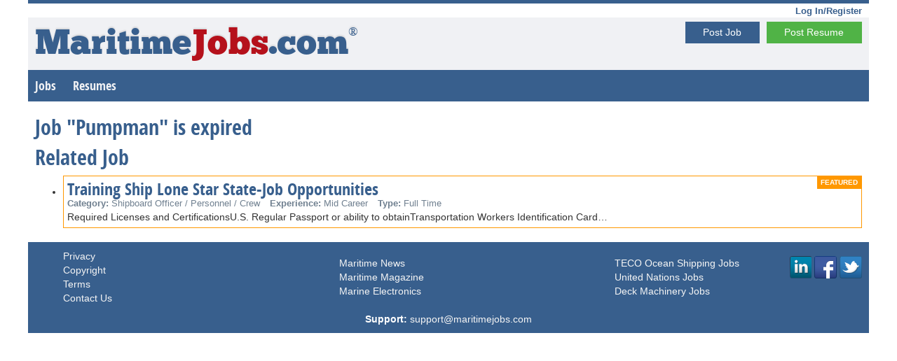

--- FILE ---
content_type: text/html; charset=utf-8
request_url: https://www.maritimejobs.com/jobs/job/pumpman-434383
body_size: 7677
content:
<!DOCTYPE html>
<html lang="en">
    <head>
        <meta charset="utf-8" />
        <title>Pumpman</title>
        <link href="/favicon.ico" rel="shortcut icon" type="image/x-icon" />
        <meta name="viewport" content="width=device-width" />



        
        
              <link rel="canonical" href="https://www.maritimejobs.com/jobs/job/pumpman-434383" />

    

     
        <script src="/bundles/jshead?v=z4ZFONhUZIBYIWttiKd8aFbwok3LCd1mef2anVMJUSg1"></script>


        
        

        
        <style>
            h1,h2,h3,h4,h5{margin-bottom:0}@font-face{font-family:'Sans-Condense_Bold';src:url("/Images/opensans-condbold-webfont.eot");src:url("/Images/opensans-condbold-webfont.eot?#iefix") format("embedded-opentype"),url("/Images/opensans-condbold-webfont.woff") format("woff"),url("/Images/opensans-condbold-webfont.ttf") format("truetype"),url("/Images/opensans-condbold-webfont.svg#open_sans_condensedbold") format("svg");font-weight:normal;font-style:normal}@font-face{font-family:'ChunkFiveRegular';src:url("/Images/Chunkfive-webfont.eot");src:url("/Images/Chunkfive-webfont.eot?#iefix") format("embedded-opentype"),url("/Images/Chunkfive-webfont.woff") format("woff"),url("/Images/Chunkfive-webfont.ttf") format("truetype"),url("/Images/Chunkfive-webfont.svg#ChunkFiveRegular") format("svg");font-weight:normal;font-style:normal}@font-face{font-family:'LeagueGothicRegular';src:url("/Images/League_Gothic-webfont.eot");src:url("/Images/League_Gothic-webfont.eot?#iefix") format("embedded-opentype"),url("/Images/League_Gothic-webfont.woff") format("woff"),url("/Images/League_Gothic-webfont.ttf") format("truetype"),url("/Images/League_Gothic-webfont.svg#LeagueGothicRegular") format("svg");font-weight:normal;font-style:normal}a,a:link,a:visited,a:hover{color:#385f8d;text-decoration:none}a.button,a.button:link,a.button:visited,a.button:hover{color:#fff;text-decoration:none}#login ul,#login li{margin:0;padding:0;list-style:none}#login ul{border-top:#385f8d solid 5px;display:block;overflow:hidden;text-align:right;padding-right:10px}#login li{display:inline-block}#login li a{color:#385f8d;text-decoration:none;font-size:13px;font-weight:bold}ul.adv{display:block;overflow:hidden;text-align:center}ul.adv li{margin:0;padding:0;list-style:none;display:inline-block;margin-right:5%}ul.adv li a img{border:0}ul.adv li:last-child{margin-right:0}#top{overflow:hidden;background-color:#f0f1f4}#top>span{font-size:50px;text-shadow:0 -2px 2px rgba(0,0,0,.1);margin:0 0 0 10px;zoom:1}#top sup{font-size:35%;top:-1.5em}#top>a{float:right;margin-right:10px;margin-top:6px}#top>span a{font-family:'ChunkFiveRegular';text-decoration:none;color:#385f8d}#top>span a span{color:#b5111b}#top #nav{display:block;width:100%;background-color:#385f8d;overflow:hidden;list-style:none;margin:0;padding:0}#top #nav li{margin:0;padding:0;list-style:none;display:inline-block}#top #nav li a{padding:10px;font-family:'Sans-Condense_Bold';color:#f0f1f4;text-decoration:none;display:block;font-size:18px}#top #nav li a:hover{background-color:#385f8d}.well{border:1px solid #dddfdc;padding:10px;font-family:Arial;color:#596672;border-radius:0}.well a{color:#0078da}.well.featured{background:#fff;border-color:#ff9800}.well.featured h3{color:#ff9800}textarea,input[type="text"],input[type="password"],input[type="datetime"],input[type="datetime-local"],input[type="date"],input[type="month"],input[type="time"],input[type="week"],input[type="number"],input[type="email"],input[type="url"],input[type="search"],input[type="tel"],input[type="color"],.uneditable-input,select{border:1px solid #d8dde1;color:#5b5b5b;-webkit-transition:none;-moz-transition:none;-o-transition:none;transition:none;-webkit-border-radius:0;-moz-border-radius:0;-ms-border-radius:0;-o-border-radius:0;border-radius:0;padding:8px 10px 7px 10px;-webkit-box-shadow:inset 0 1px 1px rgba(58,76,86,.25);-moz-box-shadow:inset 0 1px 1px rgba(58,76,86,.25);box-shadow:inset 0 1px 1px rgba(58,76,86,.25);font-size:14px;outline:none}footer{background:#385f8d;color:#fff;overflow:hidden;padding:10px}footer a,footer ul#bottom-nav li a{color:#fff;text-decoration:underline}footer a:hover,footer ul#bottom-nav li a:hover{text-decoration:none}footer ul#bottom-nav,footer li{margin:0;padding:0;list-style:none}footer ul#bottom-nav li{display:inline-block;margin-right:10px}footer ul#bottom-nav li a{color:#fff}body,select,input,textarea{color:#222}body{margin:0;padding:0}@-webkit-keyframes glowing{from{-webkit-box-shadow:0 0 0 rgba(44,154,219,.3),0 1px 2px rgba(0,0,0,.2);-moz-box-shadow:0 0 0 rgba(44,154,219,.3),0 1px 2px rgba(0,0,0,.2);box-shadow:0 0 0 rgba(44,154,219,.3),0 1px 2px rgba(0,0,0,.2)}50%{-webkit-box-shadow:0 0 16px rgba(44,154,219,.8),0 1px 2px rgba(0,0,0,.2);-moz-box-shadow:0 0 16px rgba(44,154,219,.8),0 1px 2px rgba(0,0,0,.2);box-shadow:0 0 16px rgba(44,154,219,.8),0 1px 2px rgba(0,0,0,.2)}to{-webkit-box-shadow:0 0 0 rgba(44,154,219,.3),0 1px 2px rgba(0,0,0,.2);-moz-box-shadow:0 0 0 rgba(44,154,219,.3),0 1px 2px rgba(0,0,0,.2);box-shadow:0 0 0 rgba(44,154,219,.3),0 1px 2px rgba(0,0,0,.2)}}@-moz-keyframes glowing{from{-webkit-box-shadow:0 0 0 rgba(44,154,219,.3),0 1px 2px rgba(0,0,0,.2);-moz-box-shadow:0 0 0 rgba(44,154,219,.3),0 1px 2px rgba(0,0,0,.2);box-shadow:0 0 0 rgba(44,154,219,.3),0 1px 2px rgba(0,0,0,.2)}50%{-webkit-box-shadow:0 0 16px rgba(44,154,219,.8),0 1px 2px rgba(0,0,0,.2);-moz-box-shadow:0 0 16px rgba(44,154,219,.8),0 1px 2px rgba(0,0,0,.2);box-shadow:0 0 16px rgba(44,154,219,.8),0 1px 2px rgba(0,0,0,.2)}to{-webkit-box-shadow:0 0 0 rgba(44,154,219,.3),0 1px 2px rgba(0,0,0,.2);-moz-box-shadow:0 0 0 rgba(44,154,219,.3),0 1px 2px rgba(0,0,0,.2);box-shadow:0 0 0 rgba(44,154,219,.3),0 1px 2px rgba(0,0,0,.2)}}@-o-keyframes glowing{from{-webkit-box-shadow:0 0 0 rgba(44,154,219,.3),0 1px 2px rgba(0,0,0,.2);-moz-box-shadow:0 0 0 rgba(44,154,219,.3),0 1px 2px rgba(0,0,0,.2);box-shadow:0 0 0 rgba(44,154,219,.3),0 1px 2px rgba(0,0,0,.2);}50%{-webkit-box-shadow:0 0 16px rgba(44,154,219,.8),0 1px 2px rgba(0,0,0,.2);-moz-box-shadow:0 0 16px rgba(44,154,219,.8),0 1px 2px rgba(0,0,0,.2);box-shadow:0 0 16px rgba(44,154,219,.8),0 1px 2px rgba(0,0,0,.2);}to{-webkit-box-shadow:0 0 0 rgba(44,154,219,.3),0 1px 2px rgba(0,0,0,.2);-moz-box-shadow:0 0 0 rgba(44,154,219,.3),0 1px 2px rgba(0,0,0,.2);box-shadow:0 0 0 rgba(44,154,219,.3),0 1px 2px rgba(0,0,0,.2);}}@keyframes glowing{from{-webkit-box-shadow:0 0 0 rgba(44,154,219,.3),0 1px 2px rgba(0,0,0,.2);-moz-box-shadow:0 0 0 rgba(44,154,219,.3),0 1px 2px rgba(0,0,0,.2);box-shadow:0 0 0 rgba(44,154,219,.3),0 1px 2px rgba(0,0,0,.2)}50%{-webkit-box-shadow:0 0 16px rgba(44,154,219,.8),0 1px 2px rgba(0,0,0,.2);-moz-box-shadow:0 0 16px rgba(44,154,219,.8),0 1px 2px rgba(0,0,0,.2);box-shadow:0 0 16px rgba(44,154,219,.8),0 1px 2px rgba(0,0,0,.2)}to{-webkit-box-shadow:0 0 0 rgba(44,154,219,.3),0 1px 2px rgba(0,0,0,.2);-moz-box-shadow:0 0 0 rgba(44,154,219,.3),0 1px 2px rgba(0,0,0,.2);box-shadow:0 0 0 rgba(44,154,219,.3),0 1px 2px rgba(0,0,0,.2)}}.button,form input[type="submit"]{-webkit-box-shadow:inset 0 1px 0 rgba(255,255,255,.5),0 1px 2px rgba(0,0,0,.15);-moz-box-shadow:inset 0 1px 0 rgba(255,255,255,.5),0 1px 2px rgba(0,0,0,.15);box-shadow:inset 0 1px 0 rgba(255,255,255,.5),0 1px 2px rgba(0,0,0,.15);background-color:#eee;background:-webkit-gradient(linear,50% 0%,50% 100%,color-stop(0%,#fbfbfb),color-stop(100%,#e1e1e1));background:-webkit-linear-gradient(top,#fbfbfb,#e1e1e1);background:-moz-linear-gradient(top,#fbfbfb,#e1e1e1);background:-o-linear-gradient(top,#fbfbfb,#e1e1e1);background:linear-gradient(top,#fbfbfb,#e1e1e1);display:-moz-inline-stack;display:inline-block;vertical-align:middle;*vertical-align:auto;zoom:1;*display:inline;border:1px solid #d4d4d4;line-height:21.33333px;padding:5px 25.6px;font-weight:300;font-size:14px;font-family:"Helvetica Neue Light","Helvetica Neue",Helvetica,Arial,"Lucida Grande",sans-serif;color:#666;text-shadow:0 1px 1px white;margin:0;text-decoration:none;text-align:center;cursor:pointer}.button:hover,form input[type="submit"]:hover{background-color:#eee;background:-webkit-gradient(linear,50% 0%,50% 100%,color-stop(0%,#fff),color-stop(100%,#dcdcdc));background:-webkit-linear-gradient(top,#fff,#dcdcdc);background:-moz-linear-gradient(top,#fff,#dcdcdc);background:-o-linear-gradient(top,#fff,#dcdcdc);background:linear-gradient(top,#fff,#dcdcdc)}.button:active,form input[type="submit"]:active{-webkit-box-shadow:inset 0 1px 3px rgba(0,0,0,.3),0 1px 0 #fff;-moz-box-shadow:inset 0 1px 3px rgba(0,0,0,.3),0 1px 0 #fff;box-shadow:inset 0 1px 3px rgba(0,0,0,.3),0 1px 0 #fff;text-shadow:0 1px 0 rgba(255,255,255,.4);background:#eee;color:#bbb}.button:focus,form input[type="submit"]:focus{outline:none}input.button,form input[type="submit"],button.button{height:34px;cursor:pointer}.button-block{display:block}.button.disabled,form input.disabled[type="submit"],.button.disabled:hover,form input.disabled[type="submit"]:hover,.button.disabled:active,form input.disabled[type="submit"]:active,input.button:disabled,form input[type="submit"]:disabled,button.button:disabled{-webkit-box-shadow:0 1px 2px rgba(0,0,0,.1);-moz-box-shadow:0 1px 2px rgba(0,0,0,.1);box-shadow:0 1px 2px rgba(0,0,0,.1);background:#eee;border:1px solid #ddd;text-shadow:0 1px 1px white;color:#ccc;cursor:default}.button-wrap{background:-webkit-gradient(linear,50% 0%,50% 100%,color-stop(0%,#e3e3e3),color-stop(100%,#f2f2f2));background:-webkit-linear-gradient(top,#e3e3e3,#f2f2f2);background:-moz-linear-gradient(top,#e3e3e3,#f2f2f2);background:-o-linear-gradient(top,#e3e3e3,#f2f2f2);background:linear-gradient(top,#e3e3e3,#f2f2f2);-webkit-border-radius:200px;-moz-border-radius:200px;-ms-border-radius:200px;-o-border-radius:200px;border-radius:200px;-webkit-box-shadow:inset 0 1px 3px rgba(0,0,0,.04);-moz-box-shadow:inset 0 1px 3px rgba(0,0,0,.04);box-shadow:inset 0 1px 3px rgba(0,0,0,.04);padding:10px;display:inline-block}.button-rounded{-webkit-border-radius:3px;-moz-border-radius:3px;-ms-border-radius:3px;-o-border-radius:3px;border-radius:3px}.button-pill{-webkit-border-radius:50px;-moz-border-radius:50px;-ms-border-radius:50px;-o-border-radius:50px;border-radius:50px}.button-circle{-webkit-border-radius:240px;-moz-border-radius:240px;-ms-border-radius:240px;-o-border-radius:240px;border-radius:240px;-webkit-box-shadow:inset 0 1px 1px rgba(255,255,255,.5),0 1px 2px rgba(0,0,0,.2);-moz-box-shadow:inset 0 1px 1px rgba(255,255,255,.5),0 1px 2px rgba(0,0,0,.2);box-shadow:inset 0 1px 1px rgba(255,255,255,.5),0 1px 2px rgba(0,0,0,.2);width:120px;line-height:120px;height:120px;padding:0;border-width:4px;font-size:18px}.button-primary{background:-webkit-gradient(linear,50% 0%,50% 100%,color-stop(0%,#3f6b9f),color-stop(100%,#31537b));background:-webkit-linear-gradient(top,#3f6b9f,#31537b);background:-moz-linear-gradient(top,#3f6b9f,#31537b);background:-o-linear-gradient(top,#3f6b9f,#31537b);background:linear-gradient(top,#3f6b9f,#31537b);background-color:#385f8d;border-color:#2a4668;color:#fff;text-shadow:0 -1px 1px rgba(13,21,31,.35)}.button-primary:hover{background-color:#385f8d;background:-webkit-gradient(linear,50% 0%,50% 100%,color-stop(0%,#4678b2),color-stop(100%,#31537b));background:-webkit-linear-gradient(top,#4678b2,#31537b);background:-moz-linear-gradient(top,#4678b2,#31537b);background:-o-linear-gradient(top,#4678b2,#31537b);background:linear-gradient(top,#4678b2,#31537b)}.button-primary:active{background:#4c6179;color:#1b2e44}.button-action{background:-webkit-gradient(linear,50% 0%,50% 100%,color-stop(0%,#5fbd56),color-stop(100%,#48a13f));background:-webkit-linear-gradient(top,#5fbd56,#48a13f);background:-moz-linear-gradient(top,#5fbd56,#48a13f);background:-o-linear-gradient(top,#5fbd56,#48a13f);background:linear-gradient(top,#5fbd56,#48a13f);background-color:#50b346;border-color:#408e38;color:#fff;text-shadow:0 -1px 1px rgba(31,69,27,.35)}.button-action:hover{background-color:#50b346;background:-webkit-gradient(linear,50% 0%,50% 100%,color-stop(0%,#70c468),color-stop(100%,#48a13f));background:-webkit-linear-gradient(top,#70c468,#48a13f);background:-moz-linear-gradient(top,#70c468,#48a13f);background:-o-linear-gradient(top,#70c468,#48a13f);background:linear-gradient(top,#70c468,#48a13f)}.button-action:active{background:#649a5f;color:#2f6a29}.button-highlight{background:-webkit-gradient(linear,50% 0%,50% 100%,color-stop(0%,#fa9915),color-stop(100%,#d87e04));background:-webkit-linear-gradient(top,#fa9915,#d87e04);background:-moz-linear-gradient(top,#fa9915,#d87e04);background:-o-linear-gradient(top,#fa9915,#d87e04);background:linear-gradient(top,#fa9915,#d87e04);background-color:#f18d05;border-color:#bf7004;color:#fff;text-shadow:0 -1px 1px rgba(91,53,2,.35)}.button-highlight:hover{background-color:#f18d05;background:-webkit-gradient(linear,50% 0%,50% 100%,color-stop(0%,#fba42e),color-stop(100%,#d87e04));background:-webkit-linear-gradient(top,#fba42e,#d87e04);background:-moz-linear-gradient(top,#fba42e,#d87e04);background:-o-linear-gradient(top,#fba42e,#d87e04);background:linear-gradient(top,#fba42e,#d87e04)}.button-highlight:active{background:#d8891e;color:#8d5303}.button-caution{background:-webkit-gradient(linear,50% 0%,50% 100%,color-stop(0%,#cc131e),color-stop(100%,#9e0f18));background:-webkit-linear-gradient(top,#cc131e,#9e0f18);background:-moz-linear-gradient(top,#cc131e,#9e0f18);background:-o-linear-gradient(top,#cc131e,#9e0f18);background:linear-gradient(top,#cc131e,#9e0f18);background-color:#b5111b;border-color:#860d14;color:#fff;text-shadow:0 -1px 1px rgba(41,4,6,.35)}.button-caution:hover{background-color:#b5111b;background:-webkit-gradient(linear,50% 0%,50% 100%,color-stop(0%,#e41522),color-stop(100%,#9e0f18));background:-webkit-linear-gradient(top,#e41522,#9e0f18);background:-moz-linear-gradient(top,#e41522,#9e0f18);background:-o-linear-gradient(top,#e41522,#9e0f18);background:linear-gradient(top,#e41522,#9e0f18)}.button-caution:active{background:#a1252c;color:#58080d}.button-royal{background:-webkit-gradient(linear,50% 0%,50% 100%,color-stop(0%,#99389f),color-stop(100%,#752a79));background:-webkit-linear-gradient(top,#99389f,#752a79);background:-moz-linear-gradient(top,#99389f,#752a79);background:-o-linear-gradient(top,#99389f,#752a79);background:linear-gradient(top,#99389f,#752a79);background-color:#87318c;border-color:#632466;color:#fff;text-shadow:0 -1px 1px rgba(26,9,27,.35)}.button-royal:hover{background-color:#87318c;background:-webkit-gradient(linear,50% 0%,50% 100%,color-stop(0%,#ab3eb2),color-stop(100%,#752a79));background:-webkit-linear-gradient(top,#ab3eb2,#752a79);background:-moz-linear-gradient(top,#ab3eb2,#752a79);background:-o-linear-gradient(top,#ab3eb2,#752a79);background:linear-gradient(top,#ab3eb2,#752a79)}.button-royal:active{background:#764479;color:#3e1740}.button-flat{-webkit-box-shadow:none;-moz-box-shadow:none;box-shadow:none;-webkit-transition-property:background;-moz-transition-property:background;-o-transition-property:background;transition-property:background;-webkit-transition-duration:.3s;-moz-transition-duration:.3s;-o-transition-duration:.3s;transition-duration:.3s;background:#eee;border:none;text-shadow:none}.button-flat:hover{background:#fbfbfb}.button-flat:active{-webkit-transition-duration:0s;-moz-transition-duration:0s;-o-transition-duration:0s;transition-duration:0s;background:#eee;color:#bbb}.button-flat.disabled{-webkit-box-shadow:none;-moz-box-shadow:none;box-shadow:none}.button-flat-primary{-webkit-box-shadow:none;-moz-box-shadow:none;box-shadow:none;-webkit-transition-property:background;-moz-transition-property:background;-o-transition-property:background;transition-property:background;-webkit-transition-duration:.3s;-moz-transition-duration:.3s;-o-transition-duration:.3s;transition-duration:.3s;background:#385f8d;color:#fff;text-shadow:none;border:none}.button-flat-primary:hover{background:#3f6b9f}.button-flat-primary:active{-webkit-transition-duration:0s;-moz-transition-duration:0s;-o-transition-duration:0s;transition-duration:0s;background:#4c6179;color:#223a56}.button-flat-primary.disabled,form input.disabled[type="submit"]{-webkit-box-shadow:none;-moz-box-shadow:none;box-shadow:none}.button-flat-action,form input[type="submit"]{-webkit-box-shadow:none;-moz-box-shadow:none;box-shadow:none;-webkit-transition-property:background;-moz-transition-property:background;-o-transition-property:background;transition-property:background;-webkit-transition-duration:.3s;-moz-transition-duration:.3s;-o-transition-duration:.3s;transition-duration:.3s;background:#50b346;color:#fff;text-shadow:none;border:none}.button-flat-action:hover,form input[type="submit"]:hover{background:#5fbd56}.button-flat-action:active,form input[type="submit"]:active{-webkit-transition-duration:0s;-moz-transition-duration:0s;-o-transition-duration:0s;transition-duration:0s;background:#649a5f;color:#377c30}.button-flat-action.disabled{-webkit-box-shadow:none;-moz-box-shadow:none;box-shadow:none}.button-flat-highlight{-webkit-box-shadow:none;-moz-box-shadow:none;box-shadow:none;-webkit-transition-property:background;-moz-transition-property:background;-o-transition-property:background;transition-property:background;-webkit-transition-duration:.3s;-moz-transition-duration:.3s;-o-transition-duration:.3s;transition-duration:.3s;background:#f18d05;color:#fff;text-shadow:none;border:none}.button-flat-highlight:hover{background:#fa9915}.button-flat-highlight:active{-webkit-transition-duration:0s;-moz-transition-duration:0s;-o-transition-duration:0s;transition-duration:0s;background:#d8891e;color:#a66103}.button-flat-highlight.disabled{-webkit-box-shadow:none;-moz-box-shadow:none;box-shadow:none}.button-flat-caution{-webkit-box-shadow:none;-moz-box-shadow:none;box-shadow:none;-webkit-transition-property:background;-moz-transition-property:background;-o-transition-property:background;transition-property:background;-webkit-transition-duration:.3s;-moz-transition-duration:.3s;-o-transition-duration:.3s;transition-duration:.3s;background:#b5111b;color:#fff;text-shadow:none;border:none}.button-flat-caution:hover{background:#cc131e}.button-flat-caution:active{-webkit-transition-duration:0s;-moz-transition-duration:0s;-o-transition-duration:0s;transition-duration:0s;background:#a1252c;color:#6f0a11}.button-flat-caution.disabled{-webkit-box-shadow:none;-moz-box-shadow:none;box-shadow:none}.button-flat-royal{-webkit-box-shadow:none;-moz-box-shadow:none;box-shadow:none;-webkit-transition-property:background;-moz-transition-property:background;-o-transition-property:background;transition-property:background;-webkit-transition-duration:.3s;-moz-transition-duration:.3s;-o-transition-duration:.3s;transition-duration:.3s;background:#87318c;color:#fff;text-shadow:none;border:none}.button-flat-royal:hover{background:#99389f}.button-flat-royal:active{-webkit-transition-duration:0s;-moz-transition-duration:0s;-o-transition-duration:0s;transition-duration:0s;background:#764479;color:#501d53}.button-flat-royal.disabled{-webkit-box-shadow:none;-moz-box-shadow:none;box-shadow:none}.button-large{font-size:19px;height:38.4px;line-height:38.4px;padding:0 30.72px}input.button-large,button.button-large{height:40.4px}.button-small{font-size:16px;height:25.6px;line-height:25.6px;padding:0 20.48px}input.button-small,button.button-small{height:27.6px}.button-tiny{font-size:12px;height:22.4px;line-height:22.4px;padding:0 17.92px}input.button-tiny,button.button-tiny{height:24.4px}.button.glow,form input.glow[type="submit"]{-webkit-animation-duration:3s;-moz-animation-duration:3s;-ms-animation-duration:3s;-o-animation-duration:3s;animation-duration:3s;-webkit-animation-iteration-count:infinite;-khtml-animation-iteration-count:infinite;-moz-animation-iteration-count:infinite;-ms-animation-iteration-count:infinite;-o-animation-iteration-count:infinite;animation-iteration-count:infinite;-webkit-animation-name:glowing;-khtml-animation-name:glowing;-moz-animation-name:glowing;-ms-animation-name:glowing;-o-animation-name:glowing;animation-name:glowing}.button.glow:active,form input.glow[type="submit"]:active{-webkit-animation-name:none;-moz-animation-name:none;-ms-animation-name:none;-o-animation-name:none;animation-name:none;-webkit-box-shadow:inset 0 1px 3px rgba(0,0,0,.3),0 1px 0 #fff;-moz-box-shadow:inset 0 1px 3px rgba(0,0,0,.3),0 1px 0 #fff;box-shadow:inset 0 1px 3px rgba(0,0,0,.3),0 1px 0 #fff}.button-dropdown{position:relative;overflow:visible;display:inline-block}.button-dropdown .button .icon-caret-down,.button-dropdown form input[type="submit"] .icon-caret-down,form .button-dropdown input[type="submit"] .icon-caret-down{font-size:90%;margin:0 0 0 3px;vertical-align:middle}.button-dropdown ul.button-dropdown-menu-below{top:115%}.button-dropdown ul.button-dropdown-menu-above{bottom:115%;top:auto}.button-dropdown ul{-webkit-box-shadow:0 3px 6px rgba(0,0,0,.6);-moz-box-shadow:0 3px 6px rgba(0,0,0,.6);box-shadow:0 3px 6px rgba(0,0,0,.6);-webkit-border-radius:3px;-moz-border-radius:3px;-ms-border-radius:3px;-o-border-radius:3px;border-radius:3px;display:none;position:absolute;background:#fcfcfc;top:-2px;left:-2px;z-index:1000;padding:0;margin:0;list-style-type:none;min-width:102%}.button-dropdown ul li{padding:0;margin:0;display:block}.button-dropdown ul li:first-child a{-moz-border-radius-topleft:3px;-webkit-border-top-left-radius:3px;border-top-left-radius:3px;-moz-border-radius-topright:3px;-webkit-border-top-right-radius:3px;border-top-right-radius:3px}.button-dropdown ul li:last-child a{-moz-border-radius-bottomleft:3px;-webkit-border-bottom-left-radius:3px;border-bottom-left-radius:3px;-moz-border-radius-bottomright:3px;-webkit-border-bottom-right-radius:3px;border-bottom-right-radius:3px}.button-dropdown ul .button-dropdown-divider{-webkit-box-shadow:inset 0 1px 0 white;-moz-box-shadow:inset 0 1px 0 white;box-shadow:inset 0 1px 0 white;border-top:1px solid #e4e4e4}.button-dropdown ul a{display:block;padding:0 20px;text-decoration:none;font-size:12px;color:#333;line-height:30px;white-space:nowrap}.button-dropdown ul a:hover{background-color:#3c6ab9;color:#fff}.social-buttons{display:block;list-style:none;padding:0;margin:0}.social-buttons>li{display:block;margin:0;padding:0 10px;float:right}.social-buttons>li:first-child{padding-right:0}.social-buttons .socialite{display:block;position:relative;background:url("/Images/social-sprite.png") 0 0 no-repeat}.social-buttons .socialite-loaded{background:none !important}.social-buttons .twitter-share{width:55px;height:65px;background-position:0 0}.social-buttons .googleplus-one{width:50px;height:65px;background-position:-75px 0}.social-buttons .facebook-like{width:50px;height:65px;background-position:-145px 0}.social-buttons .linkedin-share{width:60px;height:65px;background-position:-215px 0}*,*:before,*:after{-webkit-box-sizing:border-box;-moz-box-sizing:border-box;box-sizing:border-box}img{max-width:100%;height:auto}body,html{font-family:'Open sans',sans-serif}#body{background:#f0f1f4;overflow:hidden}.banners{padding:10px}.adv{margin:0;padding:0;text-align:center}.adv li{list-style:none;display:inline-block}.header{margin:0;padding:0;text-align:center}.header li{list-style:none;display:inline-block}.header li:first-child{float:left}.header li:last-child{float:right}section.content-wrapper.main-content.clear-fix{position:relative}#parameters{background-color:#ccc;width:200px;margin:0;float:left}#parameters #handle{display:none}#parameters section{padding:5px}#parameters section h3{margin:0;margin-bottom:5px}#parameters section ul{margin:0;padding:0;list-style:none}#parameters section ul li{display:block;margin:0;padding:.4em 0;font-size:.8em}#parameters section ul li a{font-weight:bold}@media screen and (max-width:600px){#parameters{width:200px;position:absolute;left:-195px;top:60px;border-top:blue solid 1px;border-right:#00f solid 1px}#parameters.is-dragging{opacity:.5}#parameters.is-dragging #handle{opacity:.5}#parameters #handle{border-top:blue solid 1px;border-right:blue solid 1px;border-bottom:blue solid 1px;background-color:#ccc;width:10px;height:40px;position:absolute;top:-1px;left:200px;display:block}#parameters section{padding:2px}}#contentwrapper{float:left;width:100%}#contentcolumn{margin-left:200px}@media screen and (max-width:600px){#contentcolumn{margin-left:0}}#parameters{float:left;width:200px;margin-left:-100%;background:#c8fc98}@media screen and (max-width:600px){#parameters{margin-left:0}}#parameters h4{margin:0}#contentwithright{margin-right:300px}@media screen and (max-width:600px){#contentwithright{margin-right:0}}#rightcolumn{float:left;width:300px;margin-left:-300px;background:#fde95e}@media screen and (max-width:600px){#rightcolumn{margin-left:0;width:100%}}.innertube,.p{padding:10px}.fixed-header{overflow:hidden;background:#fff;padding:10px;width:100%}.fixed-header h1{color:#385f8d;margin:0;margin-top:17px}.properties dl{margin:0;display:block;overflow:hidden;border-top:1px solid #fff;border-bottom:1px solid #ddd}.properties dl dt{width:20%;min-width:110px;font-weight:bold;display:block;float:left}.properties dl dd{width:78%;display:block;float:left;margin:0;padding:0}.properties dl dd ul{margin:0;padding:0}.main-header{color:#0784e6}.main-header span{color:#f37a20;font-size:110%}.search-item.resume{padding-left:0}.search-item.resume img{margin:0 5px 5px 0}.search-item{border-top:1px solid #fff;border-bottom:1px solid #ddd;padding:5px 0}.search-item img{border:none;float:left;margin:0 5px 5px 0}.search-item h3{margin:0}.search-item h3 a{text-decoration:none}.search-item .company{color:#f37a20;font-weight:bold}.search-item dl{margin:0;color:#708090;font-size:90%}.search-item dl dt{display:inline-block;font-weight:bold}.search-item dl dd{display:inline-block;padding:0 10px 0 0;margin:0}.search-item p{margin:0}form{margin:10px 0}form input[type="submit"]{margin-top:-4px}dl.fieldset{margin:10px 0;font-size:13px}dl.fieldset dt{font-weight:bold}dl.fieldset dd{margin:0;padding:0}dl.fieldset dd ul{margin:0;padding:0;list-style:none}dl.fieldset dd ul li{margin:0;padding:0;list-style:none}.search-input-wrapper,.search-button{display:inline-block}.search-input-wrapper input,.search-button input{width:auto}#resposive-search .search-input-wrapper{float:left;width:100%}#resposive-search .search-input-wrapper .search-input{margin-right:100px}#resposive-search .search-input-wrapper .search-input input{width:100%}@media screen and (max-width:600px){#resposive-search .search-input-wrapper .search-input{margin-right:0}}#resposive-search .search-input-wrapper .search-input .innertube{padding-left:0}#resposive-search .search-button{padding-top:15px;float:left;width:100px;margin-left:-100px}#home-search{background:#fff;overflow:hidden}#home-search h1,#home-search h2,#home-search h3,#home-search form{margin:0}#home-search dl{margin:0}#home-search dl dt{font-size:14px;color:#0078da}.home h2{font-size:14px;text-transform:uppercase;color:#596672;margin:10px 0 5px 0;border-bottom:#596672 solid 2px;padding-bottom:3px}.home ul,.home li{margin:0;padding:0;list-style:none;font-size:13px}.home ul{column-count:3;-moz-column-count:3;-webkit-column-count:3}.featured h3{margin-top:0}.featured ul,.featured li{margin:0;padding:0;list-style:none;text-align:center}.featured li{display:inline-block}.featured li a img{border:none}.banners-hor{padding-bottom:10px}a.back{display:block;font-weight:bold;padding:10px}a.back:before{content:" ";width:0;height:0;border-top:10px solid transparent;border-bottom:10px solid transparent;border-right:10px solid #385f8d;display:inline-block;margin-right:5px;vertical-align:top}.employer{margin:0;text-align:center}fieldset{border:1px solid #596672;background:#fff}legend{font-weight:bold}.w100{width:100%}.lh16{line-height:1.6em}.tac{text-align:center}.mh60{min-height:60px}.mh90{min-height:90px}.mh100{min-height:100px}.mh250{min-height:250px}.mh300{min-height:300px}.mt10{margin-top:10px}.mt20{margin-top:20px}.mt30{margin-top:30px}.ml30{margin-left:30px}.mr0{margin-right:0}.pr-wrapper{overflow:hidden;margin-bottom:10px}.pr{background:#fff;border:1px solid #d6d6d6;margin-top:15px;display:flex;flex-flow:row wrap;align-items:center}.pr:hover{border:1px solid #d23d05}.pr .marker{text-align:right;color:#d23d05;padding-right:5px;font-weight:bold}.pr div.img{flex:1 0 200px;order:0}.pr div.img img{width:100%;height:auto;display:block}.pr div.txt{flex:5 5 auto;order:10;width:calc(-110%);min-width:200px;margin-left:10px}.pr div.txt img{flex:0 0 1px;order:100}.pr div.txt h3{margin:5px 0}.addthis_inline_share_toolbox{float:right}
            #wrapper {
                margin: 0 auto;
                max-width: 1200px;
            }

            .news-rss-item img {
                float: left;
                margin: 0 5px 5px 0;
            }
            @media (min-width: 800px) {
                .facet_sidebar {
                    display: none;
                }
            }

            #rightcolumn .jq-banner {
                margin-bottom:10px;
            }

        </style>   
        
        <!-- Google tag (gtag.js) -->
<script async src="https://www.googletagmanager.com/gtag/js?id=G-DS5EFHQS85"></script>
<script>
    window.dataLayer = window.dataLayer || [];
    function gtag() { dataLayer.push(arguments); }
    gtag('js', new Date());

    gtag('config', 'G-DS5EFHQS85');
</script>


             <script type="text/javascript">
                 (function (c, l, a, r, i, t, y) {
                     c[a] = c[a] || function () { (c[a].q = c[a].q || []).push(arguments) };
                     t = l.createElement(r); t.async = 1; t.src = "https://www.clarity.ms/tag/" + i;
                     y = l.getElementsByTagName(r)[0]; y.parentNode.insertBefore(t, y);
                 })(window, document, "clarity", "script", "jpxqzohnn9");
</script>





   

       
        
        <link href="/favicon.ico" rel="shortcut icon" type="image/x-icon" />
        <link rel="apple-touch-icon" sizes="57x57" href="/apple-touch-icon-57x57.png">
        <link rel="apple-touch-icon" sizes="60x60" href="/apple-touch-icon-60x60.png">
        <link rel="apple-touch-icon" sizes="72x72" href="/apple-touch-icon-72x72.png">
        <link rel="apple-touch-icon" sizes="76x76" href="/apple-touch-icon-76x76.png">
        <link rel="apple-touch-icon" sizes="114x114" href="/apple-touch-icon-114x114.png">
        <link rel="apple-touch-icon" sizes="120x120" href="/apple-touch-icon-120x120.png">
        <link rel="apple-touch-icon" sizes="144x144" href="/apple-touch-icon-144x144.png">
        <link rel="apple-touch-icon" sizes="152x152" href="/apple-touch-icon-152x152.png">
        <link rel="apple-touch-icon" sizes="180x180" href="/apple-touch-icon-180x180.png">
        <link rel="icon" type="image/png" href="/favicon-32x32.png" sizes="32x32">
        <link rel="icon" type="image/png" href="/favicon-194x194.png" sizes="194x194">
        <link rel="icon" type="image/png" href="/favicon-96x96.png" sizes="96x96">
        <link rel="icon" type="image/png" href="/android-chrome-192x192.png" sizes="192x192">
        <link rel="icon" type="image/png" href="/favicon-16x16.png" sizes="16x16">
        <link rel="manifest" href="/manifest.json">
        <link rel="mask-icon" href="/safari-pinned-tab.svg" color="#5bbad5">
        <meta name="msapplication-TileColor" content="#da532c">
        <meta name="msapplication-TileImage" content="/mstile-144x144.png">
        <meta name="theme-color" content="#ffffff">


        <script type='text/javascript' src='https://platform-api.sharethis.com/js/sharethis.js#property=66034ac24b7861001255eeac&product=sop' async='async'></script>

    </head>

    <body>
        
        <div id="wrapper">
            <section id="login">
                
   <ul>
        <li><a href="/account/login" id="loginLink">Log In/Register</a></li>
       
       
          </ul>
            </section>
            

            <div id="top">
                
                <a class="button button-flat-action" href="/general/postresume">Post Resume</a>
                
                <a class="button button-flat-primary" href="/general/postjob">Post Job</a>          


                
                

                <span id="logo"><a href="/">Maritime<span>Jobs</span>.com<sup>®</sup></a></span>
                <ul id="nav">
                    <li><a href="/jobs/">Jobs</a></li>
                    <li><a href="/resumes/">Resumes</a></li>          
                
                    


                    
                       
                </ul>
            </div>


            <div id="body">
                
                <section class="content-wrapper main-content clear-fix p">
                    

<h2>Job "Pumpman" is expired</h2>







    <div class="related-jobs">
            <h2>Related Job</h2>
        <ul>
                <li>
                    <div class="search-item IsFeatured-Recruiter">
    

     
    
    <h3>
        
        <a href="/jobs/job/training-ship-lone-star-statejob-opportunities-435901">Training Ship Lone Star State-Job Opportunities</a> 
    </h3>
    <span class="company"></span>    
    
     
    

    <dl>
            <dt>Category:</dt>
            <dd>Shipboard Officer / Personnel / Crew</dd>            
        
            <dt>Experience:</dt>
            <dd>Mid Career</dd>                        
        
            <dt>Type:</dt>
            <dd>Full Time</dd>            
        
   
        
        
        
    </dl>
    <p>Required Licenses and CertificationsU.S. Regular Passport or ability to obtainTransportation Workers Identification Card… </p>
</div>

                </li>
        </ul>
    </div>




                </section>
            </div>

            <footer>
                


<div class="a-table">       
    <div>
        <ul>
            <li>
                <a href="/pages/privacy" rel="no-follow" style="color: whitesmoke">Privacy</a>                
            </li>
            <li>
                <a href="/pages/copyright" rel="no-follow">Copyright</a>                
            </li>
            <li>
                <a href="/pages/terms" rel="no-follow">Terms</a>                
            </li>
                 <li>
                <a href="/pages/contactus" rel="no-follow">Contact Us</a>                
            </li>
        </ul>        
    </div>   
    
    <div>
               
        <ul>
                      <li><a href="https://www.marinelink.com/" title="Maritime News">Maritime News</a></li>                 
                      <li><a href="https://magazines.marinelink.com/" title="Maritime Magazine">Maritime Magazine</a></li>                 
                      <li><a href="https://www.marineelectronics.com/" title="Marine Electronics">Marine Electronics</a></li>                 

        </ul> 

    </div>
    
    <div>
        <div style="float: right;">
            <a class="icon-linkedin" href="https://www.linkedin.com/grp/home?gid=6550119" target="_blank" rel="nofollow"></a>        
            <a class="icon-facebook" href="https://www.facebook.com/MaritimeJobsNews" target="_blank" rel="nofollow"></a>        
            <a class="icon-twitter" href="https://twitter.com/MaritimeJob" rel="nofollow" target="_blank"></a>
        </div>


        
        
        
        
          <ul>
                      <li><a href="/j-teco-ocean-shipping-jobs" title="TECO Ocean Shipping Employment">TECO Ocean Shipping Jobs</a></li>                 
                      <li><a href="/j-united-nations-jobs" title="United Nations Employment">United Nations Jobs</a></li>                 
                      <li><a href="/j-deck-machinery-jobs" title="Deck Machinery Employment">Deck Machinery Jobs</a></li>                 

        </ul>
    </div>
    
    


</div>
          
<div style="text-align: center;">
    <strong>Support:</strong> <a href="/cdn-cgi/l/email-protection#ee9d9b9e9e819c9aae838f9c879a87838b84818c9dc08d8183"><span class="__cf_email__" data-cfemail="bccfc9ccccd3cec8fcd1ddced5c8d5d1d9d6d3decf92dfd3d1">[email&#160;protected]</span></a> 
</div>





            </footer>
        </div>
        
        
        <script data-cfasync="false" src="/cdn-cgi/scripts/5c5dd728/cloudflare-static/email-decode.min.js"></script><script src="/bundles/jsfoot?v=OsN2MPZ9WIEqQjGt6IZZ3bDe4Kb9S-xHGn6WQb9U_K41"></script>
 
        
        
        
        <link href="/Content/cssfoot?v=792A1A8rAFNNvXp7PdIOWCj5TZsSLl44yALrwhkg0mk1" rel="stylesheet"/>
 
    <script defer src="https://static.cloudflareinsights.com/beacon.min.js/vcd15cbe7772f49c399c6a5babf22c1241717689176015" integrity="sha512-ZpsOmlRQV6y907TI0dKBHq9Md29nnaEIPlkf84rnaERnq6zvWvPUqr2ft8M1aS28oN72PdrCzSjY4U6VaAw1EQ==" data-cf-beacon='{"version":"2024.11.0","token":"394a0c75f4714fc78cf6e7e860111a1d","r":1,"server_timing":{"name":{"cfCacheStatus":true,"cfEdge":true,"cfExtPri":true,"cfL4":true,"cfOrigin":true,"cfSpeedBrain":true},"location_startswith":null}}' crossorigin="anonymous"></script>
</body>
</html>

